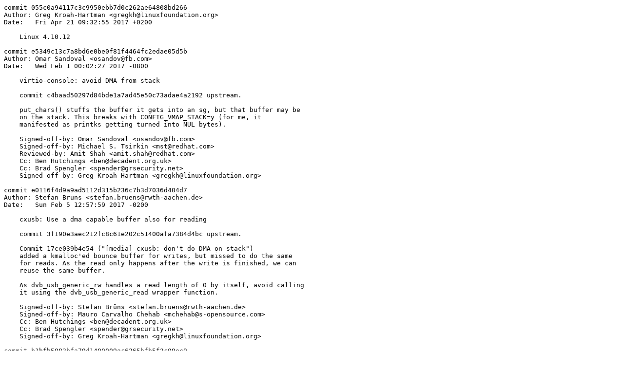

--- FILE ---
content_type: text/plain; charset=utf-8
request_url: https://cdn.kernel.org/pub/linux/kernel/v4.x/ChangeLog-4.10.12
body_size: 34868
content:
commit 055c0a94117c3c9950ebb7d0c262ae64808bd266
Author: Greg Kroah-Hartman <gregkh@linuxfoundation.org>
Date:   Fri Apr 21 09:32:55 2017 +0200

    Linux 4.10.12

commit e5349c13c7a8bd6e0be0f81f4464fc2edae05d5b
Author: Omar Sandoval <osandov@fb.com>
Date:   Wed Feb 1 00:02:27 2017 -0800

    virtio-console: avoid DMA from stack
    
    commit c4baad50297d84bde1a7ad45e50c73adae4a2192 upstream.
    
    put_chars() stuffs the buffer it gets into an sg, but that buffer may be
    on the stack. This breaks with CONFIG_VMAP_STACK=y (for me, it
    manifested as printks getting turned into NUL bytes).
    
    Signed-off-by: Omar Sandoval <osandov@fb.com>
    Signed-off-by: Michael S. Tsirkin <mst@redhat.com>
    Reviewed-by: Amit Shah <amit.shah@redhat.com>
    Cc: Ben Hutchings <ben@decadent.org.uk>
    Cc: Brad Spengler <spender@grsecurity.net>
    Signed-off-by: Greg Kroah-Hartman <gregkh@linuxfoundation.org>

commit e0116f4d9a9ad5112d315b236c7b3d7036d404d7
Author: Stefan Brüns <stefan.bruens@rwth-aachen.de>
Date:   Sun Feb 5 12:57:59 2017 -0200

    cxusb: Use a dma capable buffer also for reading
    
    commit 3f190e3aec212fc8c61e202c51400afa7384d4bc upstream.
    
    Commit 17ce039b4e54 ("[media] cxusb: don't do DMA on stack")
    added a kmalloc'ed bounce buffer for writes, but missed to do the same
    for reads. As the read only happens after the write is finished, we can
    reuse the same buffer.
    
    As dvb_usb_generic_rw handles a read length of 0 by itself, avoid calling
    it using the dvb_usb_generic_read wrapper function.
    
    Signed-off-by: Stefan Brüns <stefan.bruens@rwth-aachen.de>
    Signed-off-by: Mauro Carvalho Chehab <mchehab@s-opensource.com>
    Cc: Ben Hutchings <ben@decadent.org.uk>
    Cc: Brad Spengler <spender@grsecurity.net>
    Signed-off-by: Greg Kroah-Hartman <gregkh@linuxfoundation.org>

commit b1bfb5083bfa79d1400009ac6265bfb5f2c09ec9
Author: Kees Cook <keescook@chromium.org>
Date:   Wed Apr 5 09:39:08 2017 -0700

    mm: Tighten x86 /dev/mem with zeroing reads
    
    commit a4866aa812518ed1a37d8ea0c881dc946409de94 upstream.
    
    Under CONFIG_STRICT_DEVMEM, reading System RAM through /dev/mem is
    disallowed. However, on x86, the first 1MB was always allowed for BIOS
    and similar things, regardless of it actually being System RAM. It was
    possible for heap to end up getting allocated in low 1MB RAM, and then
    read by things like x86info or dd, which would trip hardened usercopy:
    
    usercopy: kernel memory exposure attempt detected from ffff880000090000 (dma-kmalloc-256) (4096 bytes)
    
    This changes the x86 exception for the low 1MB by reading back zeros for
    System RAM areas instead of blindly allowing them. More work is needed to
    extend this to mmap, but currently mmap doesn't go through usercopy, so
    hardened usercopy won't Oops the kernel.
    
    Reported-by: Tommi Rantala <tommi.t.rantala@nokia.com>
    Tested-by: Tommi Rantala <tommi.t.rantala@nokia.com>
    Signed-off-by: Kees Cook <keescook@chromium.org>
    Cc: Brad Spengler <spender@grsecurity.net>
    Signed-off-by: Greg Kroah-Hartman <gregkh@linuxfoundation.org>

commit 2c4d8f20cc2913d0ab738a491c3d26e09871e701
Author: Thierry Reding <treding@nvidia.com>
Date:   Thu Jan 12 17:07:43 2017 +0100

    rtc: tegra: Implement clock handling
    
    commit 5fa4086987506b2ab8c92f8f99f2295db9918856 upstream.
    
    Accessing the registers of the RTC block on Tegra requires the module
    clock to be enabled. This only works because the RTC module clock will
    be enabled by default during early boot. However, because the clock is
    unused, the CCF will disable it at late_init time. This causes the RTC
    to become unusable afterwards. This can easily be reproduced by trying
    to use the RTC:
    
            $ hwclock --rtc /dev/rtc1
    
    This will hang the system. I ran into this by following up on a report
    by Martin Michlmayr that reboot wasn't working on Tegra210 systems. It
    turns out that the rtc-tegra driver's ->shutdown() implementation will
    hang the CPU, because of the disabled clock, before the system can be
    rebooted.
    
    What confused me for a while is that the same driver is used on prior
    Tegra generations where the hang can not be observed. However, as Peter
    De Schrijver pointed out, this is because on 32-bit Tegra chips the RTC
    clock is enabled by the tegra20_timer.c clocksource driver, which uses
    the RTC to provide a persistent clock. This code is never enabled on
    64-bit Tegra because the persistent clock infrastructure does not exist
    on 64-bit ARM.
    
    The proper fix for this is to add proper clock handling to the RTC
    driver in order to ensure that the clock is enabled when the driver
    requires it. All device trees contain the clock already, therefore
    no additional changes are required.
    
    Reported-by: Martin Michlmayr <tbm@cyrius.com>
    Acked-By Peter De Schrijver <pdeschrijver@nvidia.com>
    Signed-off-by: Thierry Reding <treding@nvidia.com>
    Signed-off-by: Alexandre Belloni <alexandre.belloni@free-electrons.com>
    [bwh: Backported to 4.9: adjust context]
    Signed-off-by: Ben Hutchings <ben@decadent.org.uk>
    Signed-off-by: Greg Kroah-Hartman <gregkh@linuxfoundation.org>

commit a16534a3330524c70a580899065d78b0d81c7b5c
Author: Lv Zheng <lv.zheng@intel.com>
Date:   Fri Jan 20 16:42:48 2017 +0800

    ACPI / EC: Use busy polling mode when GPE is not enabled
    
    commit c3a696b6e8f8f75f9f75e556a9f9f6472eae2655 upstream.
    
    When GPE is not enabled, it is not efficient to use the wait polling mode
    as it introduces an unexpected scheduler delay.
    So before the GPE handler is installed, this patch uses busy polling mode
    for all EC(s) and the logic can be applied to non boot EC(s) during the
    suspend/resume process.
    
    Link: https://bugzilla.kernel.org/show_bug.cgi?id=191561
    Tested-by: Jakobus Schurz <jakobus.schurz@gmail.com>
    Tested-by: Chen Yu <yu.c.chen@intel.com>
    Signed-off-by: Lv Zheng <lv.zheng@intel.com>
    Signed-off-by: Rafael J. Wysocki <rafael.j.wysocki@intel.com>
    Cc: Ben Hutchings <ben@decadent.org.uk>
    Signed-off-by: Greg Kroah-Hartman <gregkh@linuxfoundation.org>

commit 8a73a223fb7062fd825ecddc3eb5b394367a6d7f
Author: Mohit Gambhir <mohit.gambhir@oracle.com>
Date:   Thu Jan 26 13:12:27 2017 -0500

    x86/xen: Fix APIC id mismatch warning on Intel
    
    commit cc272163ea554a97dac180fa8dd6cd54c2810bd1 upstream.
    
    This patch fixes the following warning message seen when booting the
    kernel as Dom0 with Xen on Intel machines.
    
    [0.003000] [Firmware Bug]: CPU1: APIC id mismatch. Firmware: 0 APIC: 1]
    
    The code generating the warning in validate_apic_and_package_id() matches
    cpu_data(cpu).apicid (initialized in init_intel()->
    detect_extended_topology() using cpuid) against the apicid returned from
    xen_apic_read(). Now, xen_apic_read() makes a hypercall to retrieve apicid
    for the boot  cpu but returns 0 otherwise. Hence the warning gets thrown
    for all but the boot cpu.
    
    The idea behind xen_apic_read() returning 0 for apicid is that the
    guests (even Dom0) should not need to know what physical processor their
    vcpus are running on. This is because we currently  do not have topology
    information in Xen and also because xen allows more vcpus than physical
    processors. However, boot cpu's apicid is required for loading
    xen-acpi-processor driver on AMD machines. Look at following patch for
    details:
    
    commit 558daa289a40 ("xen/apic: Return the APIC ID (and version) for CPU
    0.")
    
    So to get rid of the warning, this patch modifies
    xen_cpu_present_to_apicid() to return cpu_data(cpu).apicid instead of
    calling xen_apic_read().
    
    The warning is not seen on AMD machines because init_amd() populates
    cpu_data(cpu).apicid by calling hard_smp_processor_id()->xen_apic_read()
    as opposed to using apicid from cpuid as is done on Intel machines.
    
    Signed-off-by: Mohit Gambhir <mohit.gambhir@oracle.com>
    Reviewed-by: Juergen Gross <jgross@suse.com>
    Signed-off-by: Boris Ostrovsky <boris.ostrovsky@oracle.com>
    Cc: Ben Hutchings <ben@decadent.org.uk>
    Signed-off-by: Greg Kroah-Hartman <gregkh@linuxfoundation.org>

commit e765ef79fdf3dc6fff0f7a58d3de26ab60c95530
Author: Lee, Chun-Yi <joeyli.kernel@gmail.com>
Date:   Thu Nov 3 08:18:52 2016 +0800

    platform/x86: acer-wmi: setup accelerometer when machine has appropriate notify event
    
    commit 98d610c3739ac354319a6590b915f4624d9151e6 upstream.
    
    The accelerometer event relies on the ACERWMID_EVENT_GUID notify.
    So, this patch changes the codes to setup accelerometer input device
    when detected ACERWMID_EVENT_GUID. It avoids that the accel input
    device created on every Acer machines.
    
    In addition, patch adds a clearly parsing logic of accelerometer hid
    to acer_wmi_get_handle_cb callback function. It is positive matching
    the "SENR" name with "BST0001" device to avoid non-supported hardware.
    
    Reported-by: Bjørn Mork <bjorn@mork.no>
    Cc: Darren Hart <dvhart@infradead.org>
    Signed-off-by: Lee, Chun-Yi <jlee@suse.com>
    [andy: slightly massage commit message]
    Signed-off-by: Andy Shevchenko <andriy.shevchenko@linux.intel.com>
    Cc: Ben Hutchings <ben@decadent.org.uk>
    Signed-off-by: Greg Kroah-Hartman <gregkh@linuxfoundation.org>

commit 35549ee082855878c38880c81dc929c9fcb57aba
Author: Andy Shevchenko <andriy.shevchenko@linux.intel.com>
Date:   Mon Jan 16 15:12:26 2017 +0200

    ASoC: Intel: select DW_DMAC_CORE since it's mandatory
    
    commit ebf79091bf85d9b2270ab29191de9cd3aaf888c5 upstream.
    
    Select DW_DMAC_CORE like the rest of glue drivers do, e.g.
    drivers/dma/dw/Kconfig.
    
    While here group selectors under SND_SOC_INTEL_HASWELL and
    SND_SOC_INTEL_BAYTRAIL.
    
    Make platforms, which are using a common SST firmware driver, to be
    dependent on DMADEVICES.
    
    Signed-off-by: Andy Shevchenko <andriy.shevchenko@linux.intel.com>
    Acked-by: Liam Girdwood <liam.r.girdwood@linux.intel.com>
    Signed-off-by: Mark Brown <broonie@kernel.org>
    Cc: Ben Hutchings <ben@decadent.org.uk>
    Signed-off-by: Greg Kroah-Hartman <gregkh@linuxfoundation.org>

commit 765c74b9cc2719d24bdca7ca43d6bfd298109337
Author: Arnd Bergmann <arnd@arndb.de>
Date:   Thu Feb 2 12:36:01 2017 -0200

    dvb-usb-v2: avoid use-after-free
    
    commit 005145378c9ad7575a01b6ce1ba118fb427f583a upstream.
    
    I ran into a stack frame size warning because of the on-stack copy of
    the USB device structure:
    
    drivers/media/usb/dvb-usb-v2/dvb_usb_core.c: In function 'dvb_usbv2_disconnect':
    drivers/media/usb/dvb-usb-v2/dvb_usb_core.c:1029:1: error: the frame size of 1104 bytes is larger than 1024 bytes [-Werror=frame-larger-than=]
    
    Copying a device structure like this is wrong for a number of other reasons
    too aside from the possible stack overflow. One of them is that the
    dev_info() call will print the name of the device later, but AFAICT
    we have only copied a pointer to the name earlier and the actual name
    has been freed by the time it gets printed.
    
    This removes the on-stack copy of the device and instead copies the
    device name using kstrdup(). I'm ignoring the possible failure here
    as both printk() and kfree() are able to deal with NULL pointers.
    
    Signed-off-by: Arnd Bergmann <arnd@arndb.de>
    Signed-off-by: Mauro Carvalho Chehab <mchehab@s-opensource.com>
    Cc: Ben Hutchings <ben@decadent.org.uk>
    Signed-off-by: Greg Kroah-Hartman <gregkh@linuxfoundation.org>

commit ce5fe5a547d8d728914eac148fac37bc0ef0845f
Author: Helge Deller <deller@gmx.de>
Date:   Sun Apr 16 10:00:14 2017 +0200

    parisc: Fix get_user() for 64-bit value on 32-bit kernel
    
    commit 3f795cef0ecdf9bc980dd058d49bdab4b19af1d3 upstream.
    
    This fixes a bug in which the upper 32-bits of a 64-bit value which is
    read by get_user() was lost on a 32-bit kernel.
    While touching this code, split out pre-loading of %sr2 space register
    and clean up code indent.
    
    Signed-off-by: Helge Deller <deller@gmx.de>
    Signed-off-by: Greg Kroah-Hartman <gregkh@linuxfoundation.org>

commit aa7ca04fb26cd374e4b9739b9fc070025ea8c490
Author: Herbert Xu <herbert@gondor.apana.org.au>
Date:   Mon Apr 10 17:15:48 2017 +0800

    crypto: lrw - Fix use-after-free on EINPROGRESS
    
    commit 4702bbeefb490e315189636a5588628c1151223d upstream.
    
    When we get an EINPROGRESS completion in lrw, we will end up marking
    the request as done and freeing it.  This then blows up when the
    request is really completed as we've already freed the memory.
    
    Fixes: 700cb3f5fe75 ("crypto: lrw - Convert to skcipher")
    Signed-off-by: Herbert Xu <herbert@gondor.apana.org.au>
    Signed-off-by: Greg Kroah-Hartman <gregkh@linuxfoundation.org>

commit cb0567fc5114948df953403133944db83999ab48
Author: Herbert Xu <herbert@gondor.apana.org.au>
Date:   Mon Apr 10 17:27:57 2017 +0800

    crypto: ahash - Fix EINPROGRESS notification callback
    
    commit ef0579b64e93188710d48667cb5e014926af9f1b upstream.
    
    The ahash API modifies the request's callback function in order
    to clean up after itself in some corner cases (unaligned final
    and missing finup).
    
    When the request is complete ahash will restore the original
    callback and everything is fine.  However, when the request gets
    an EBUSY on a full queue, an EINPROGRESS callback is made while
    the request is still ongoing.
    
    In this case the ahash API will incorrectly call its own callback.
    
    This patch fixes the problem by creating a temporary request
    object on the stack which is used to relay EINPROGRESS back to
    the original completion function.
    
    This patch also adds code to preserve the original flags value.
    
    Fixes: ab6bf4e5e5e4 ("crypto: hash - Fix the pointer voodoo in...")
    Reported-by: Sabrina Dubroca <sd@queasysnail.net>
    Tested-by: Sabrina Dubroca <sd@queasysnail.net>
    Signed-off-by: Herbert Xu <herbert@gondor.apana.org.au>
    Signed-off-by: Greg Kroah-Hartman <gregkh@linuxfoundation.org>

commit 102da3a73f9a5c1551a7eb8003714e7fa18884c7
Author: Herbert Xu <herbert@gondor.apana.org.au>
Date:   Sat Apr 8 10:02:46 2017 +0800

    crypto: xts - Fix use-after-free on EINPROGRESS
    
    commit aa4a829bdaced81e70c215a84ef6595ce8bd4308 upstream.
    
    When we get an EINPROGRESS completion in xts, we will end up marking
    the request as done and freeing it.  This then blows up when the
    request is really completed as we've already freed the memory.
    
    Fixes: f1c131b45410 ("crypto: xts - Convert to skcipher")
    Reported-by: Nathan Royce <nroycea+kernel@gmail.com>
    Reported-by: Krzysztof Kozlowski <krzk@kernel.org>
    Signed-off-by: Herbert Xu <herbert@gondor.apana.org.au>
    Tested-by: Krzysztof Kozlowski <krzk@kernel.org>
    Signed-off-by: Greg Kroah-Hartman <gregkh@linuxfoundation.org>

commit 25308983eda6354815f7f1f6dd01afeef786a876
Author: Herbert Xu <herbert@gondor.apana.org.au>
Date:   Mon Apr 10 17:59:07 2017 +0800

    crypto: algif_aead - Fix bogus request dereference in completion function
    
    commit e6534aebb26e32fbab14df9c713c65e8507d17e4 upstream.
    
    The algif_aead completion function tries to deduce the aead_request
    from the crypto_async_request argument.  This is broken because
    the API does not guarantee that the same request will be pased to
    the completion function.  Only the value of req->data can be used
    in the completion function.
    
    This patch fixes it by storing a pointer to sk in areq and using
    that instead of passing in sk through req->data.
    
    Fixes: 83094e5e9e49 ("crypto: af_alg - add async support to...")
    Signed-off-by: Herbert Xu <herbert@gondor.apana.org.au>
    Signed-off-by: Greg Kroah-Hartman <gregkh@linuxfoundation.org>

commit a0a1e90f5057f69055d880c96257b98035feca71
Author: Namhyung Kim <namhyung@kernel.org>
Date:   Mon Apr 17 11:44:27 2017 +0900

    ftrace: Fix function pid filter on instances
    
    commit d879d0b8c183aabeb9a65eba91f3f9e3c7e7b905 upstream.
    
    When function tracer has a pid filter, it adds a probe to sched_switch
    to track if current task can be ignored.  The probe checks the
    ftrace_ignore_pid from current tr to filter tasks.  But it misses to
    delete the probe when removing an instance so that it can cause a crash
    due to the invalid tr pointer (use-after-free).
    
    This is easily reproducible with the following:
    
      # cd /sys/kernel/debug/tracing
      # mkdir instances/buggy
      # echo $$ > instances/buggy/set_ftrace_pid
      # rmdir instances/buggy
    
      ============================================================================
      BUG: KASAN: use-after-free in ftrace_filter_pid_sched_switch_probe+0x3d/0x90
      Read of size 8 by task kworker/0:1/17
      CPU: 0 PID: 17 Comm: kworker/0:1 Tainted: G    B           4.11.0-rc3  #198
      Call Trace:
       dump_stack+0x68/0x9f
       kasan_object_err+0x21/0x70
       kasan_report.part.1+0x22b/0x500
       ? ftrace_filter_pid_sched_switch_probe+0x3d/0x90
       kasan_report+0x25/0x30
       __asan_load8+0x5e/0x70
       ftrace_filter_pid_sched_switch_probe+0x3d/0x90
       ? fpid_start+0x130/0x130
       __schedule+0x571/0xce0
       ...
    
    To fix it, use ftrace_clear_pids() to unregister the probe.  As
    instance_rmdir() already updated ftrace codes, it can just free the
    filter safely.
    
    Link: http://lkml.kernel.org/r/20170417024430.21194-2-namhyung@kernel.org
    
    Fixes: 0c8916c34203 ("tracing: Add rmdir to remove multibuffer instances")
    Cc: Ingo Molnar <mingo@kernel.org>
    Reviewed-by: Masami Hiramatsu <mhiramat@kernel.org>
    Signed-off-by: Namhyung Kim <namhyung@kernel.org>
    Signed-off-by: Steven Rostedt (VMware) <rostedt@goodmis.org>
    Signed-off-by: Greg Kroah-Hartman <gregkh@linuxfoundation.org>

commit 58bc856c41fb7e986f6bcc70107d5f7efa529d3b
Author: Minchan Kim <minchan@kernel.org>
Date:   Thu Apr 13 14:56:37 2017 -0700

    zram: do not use copy_page with non-page aligned address
    
    commit d72e9a7a93e4f8e9e52491921d99e0c8aa89eb4e upstream.
    
    The copy_page is optimized memcpy for page-alinged address.  If it is
    used with non-page aligned address, it can corrupt memory which means
    system corruption.  With zram, it can happen with
    
    1. 64K architecture
    2. partial IO
    3. slub debug
    
    Partial IO need to allocate a page and zram allocates it via kmalloc.
    With slub debug, kmalloc(PAGE_SIZE) doesn't return page-size aligned
    address.  And finally, copy_page(mem, cmem) corrupts memory.
    
    So, this patch changes it to memcpy.
    
    Actuaully, we don't need to change zram_bvec_write part because zsmalloc
    returns page-aligned address in case of PAGE_SIZE class but it's not
    good to rely on the internal of zsmalloc.
    
    Note:
     When this patch is merged to stable, clear_page should be fixed, too.
     Unfortunately, recent zram removes it by "same page merge" feature so
     it's hard to backport this patch to -stable tree.
    
    I will handle it when I receive the mail from stable tree maintainer to
    merge this patch to backport.
    
    Fixes: 42e99bd ("zram: optimize memory operations with clear_page()/copy_page()")
    Link: http://lkml.kernel.org/r/1492042622-12074-2-git-send-email-minchan@kernel.org
    Signed-off-by: Minchan Kim <minchan@kernel.org>
    Cc: Sergey Senozhatsky <sergey.senozhatsky@gmail.com>
    Signed-off-by: Andrew Morton <akpm@linux-foundation.org>
    Signed-off-by: Linus Torvalds <torvalds@linux-foundation.org>
    Signed-off-by: Greg Kroah-Hartman <gregkh@linuxfoundation.org>

commit 9bf69094c2ad71829ae489284a9bb0f1d6a251a8
Author: Greg Kroah-Hartman <gregkh@linuxfoundation.org>
Date:   Tue Apr 18 16:16:57 2017 +0200

    Revert "MIPS: Lantiq: Fix cascaded IRQ setup"
    
    This reverts commit b576c58331340c87bcf61f1205003a8fdffdff24 which is
    commit 6c356eda225e3ee134ed4176b9ae3a76f793f4dd upstream.
    
    It shouldn't have been included in a stable release.
    
    Reported-by: Amit Pundir <amit.pundir@linaro.org>
    Cc: Felix Fietkau <nbd@nbd.name>
    Cc: John Crispin <john@phrozen.org>
    Cc: James Hogan <james.hogan@imgtec.com>
    Signed-off-by: Greg Kroah-Hartman <gregkh@linuxfoundation.org>

commit 1cb293ab023642bc7e37e5a3b3bc7c125b93d08e
Author: Max Bires <jbires@google.com>
Date:   Tue Jan 3 08:18:07 2017 -0800

    char: lack of bool string made CONFIG_DEVPORT always on
    
    commit f2cfa58b136e4b06a9b9db7af5ef62fbb5992f62 upstream.
    
    Without a bool string present, using "# CONFIG_DEVPORT is not set" in
    defconfig files would not actually unset devport. This esnured that
    /dev/port was always on, but there are reasons a user may wish to
    disable it (smaller kernel, attack surface reduction) if it's not being
    used. Adding a message here in order to make this user visible.
    
    Signed-off-by: Max Bires <jbires@google.com>
    Acked-by: Arnd Bergmann <arnd@arndb.de>
    Signed-off-by: Greg Kroah-Hartman <gregkh@linuxfoundation.org>

commit ebe4deab5c805a7301e6967d984d01bb8ff58c78
Author: Min He <min.he@intel.com>
Date:   Thu Apr 6 11:01:45 2017 +0800

    drm/i915/gvt: set the correct default value of CTX STATUS PTR
    
    commit a34f83639490a5cc11a9d5c1b3773d4b6eb69a9e upstream.
    
    Fix wrong initial csb read pointer value. This fixes the random
    engine timeout issue in guest when guest boots up.
    
    Fixes: 8453d674ae7e ("drm/i915/gvt: vGPU execlist virtualization")
    Signed-off-by: Min He <min.he@intel.com>
    Signed-off-by: Zhenyu Wang <zhenyuw@linux.intel.com>
    Signed-off-by: Greg Kroah-Hartman <gregkh@linuxfoundation.org>

commit 4bf7df7b3bd7b336280a938bf23c108e0bc52579
Author: Steven Rostedt (VMware) <rostedt@goodmis.org>
Date:   Fri Apr 14 17:45:45 2017 -0400

    ftrace: Fix removing of second function probe
    
    commit 82cc4fc2e70ec5baeff8f776f2773abc8b2cc0ae upstream.
    
    When two function probes are added to set_ftrace_filter, and then one of
    them is removed, the update to the function locations is not performed, and
    the record keeping of the function states are corrupted, and causes an
    ftrace_bug() to occur.
    
    This is easily reproducable by adding two probes, removing one, and then
    adding it back again.
    
     # cd /sys/kernel/debug/tracing
     # echo schedule:traceoff > set_ftrace_filter
     # echo do_IRQ:traceoff > set_ftrace_filter
     # echo \!do_IRQ:traceoff > /debug/tracing/set_ftrace_filter
     # echo do_IRQ:traceoff > set_ftrace_filter
    
    Causes:
     ------------[ cut here ]------------
     WARNING: CPU: 2 PID: 1098 at kernel/trace/ftrace.c:2369 ftrace_get_addr_curr+0x143/0x220
     Modules linked in: [...]
     CPU: 2 PID: 1098 Comm: bash Not tainted 4.10.0-test+ #405
     Hardware name: Hewlett-Packard HP Compaq Pro 6300 SFF/339A, BIOS K01 v02.05 05/07/2012
     Call Trace:
      dump_stack+0x68/0x9f
      __warn+0x111/0x130
      ? trace_irq_work_interrupt+0xa0/0xa0
      warn_slowpath_null+0x1d/0x20
      ftrace_get_addr_curr+0x143/0x220
      ? __fentry__+0x10/0x10
      ftrace_replace_code+0xe3/0x4f0
      ? ftrace_int3_handler+0x90/0x90
      ? printk+0x99/0xb5
      ? 0xffffffff81000000
      ftrace_modify_all_code+0x97/0x110
      arch_ftrace_update_code+0x10/0x20
      ftrace_run_update_code+0x1c/0x60
      ftrace_run_modify_code.isra.48.constprop.62+0x8e/0xd0
      register_ftrace_function_probe+0x4b6/0x590
      ? ftrace_startup+0x310/0x310
      ? debug_lockdep_rcu_enabled.part.4+0x1a/0x30
      ? update_stack_state+0x88/0x110
      ? ftrace_regex_write.isra.43.part.44+0x1d3/0x320
      ? preempt_count_sub+0x18/0xd0
      ? mutex_lock_nested+0x104/0x800
      ? ftrace_regex_write.isra.43.part.44+0x1d3/0x320
      ? __unwind_start+0x1c0/0x1c0
      ? _mutex_lock_nest_lock+0x800/0x800
      ftrace_trace_probe_callback.isra.3+0xc0/0x130
      ? func_set_flag+0xe0/0xe0
      ? __lock_acquire+0x642/0x1790
      ? __might_fault+0x1e/0x20
      ? trace_get_user+0x398/0x470
      ? strcmp+0x35/0x60
      ftrace_trace_onoff_callback+0x48/0x70
      ftrace_regex_write.isra.43.part.44+0x251/0x320
      ? match_records+0x420/0x420
      ftrace_filter_write+0x2b/0x30
      __vfs_write+0xd7/0x330
      ? do_loop_readv_writev+0x120/0x120
      ? locks_remove_posix+0x90/0x2f0
      ? do_lock_file_wait+0x160/0x160
      ? __lock_is_held+0x93/0x100
      ? rcu_read_lock_sched_held+0x5c/0xb0
      ? preempt_count_sub+0x18/0xd0
      ? __sb_start_write+0x10a/0x230
      ? vfs_write+0x222/0x240
      vfs_write+0xef/0x240
      SyS_write+0xab/0x130
      ? SyS_read+0x130/0x130
      ? trace_hardirqs_on_caller+0x182/0x280
      ? trace_hardirqs_on_thunk+0x1a/0x1c
      entry_SYSCALL_64_fastpath+0x18/0xad
     RIP: 0033:0x7fe61c157c30
     RSP: 002b:00007ffe87890258 EFLAGS: 00000246 ORIG_RAX: 0000000000000001
     RAX: ffffffffffffffda RBX: ffffffff8114a410 RCX: 00007fe61c157c30
     RDX: 0000000000000010 RSI: 000055814798f5e0 RDI: 0000000000000001
     RBP: ffff8800c9027f98 R08: 00007fe61c422740 R09: 00007fe61ca53700
     R10: 0000000000000073 R11: 0000000000000246 R12: 0000558147a36400
     R13: 00007ffe8788f160 R14: 0000000000000024 R15: 00007ffe8788f15c
      ? trace_hardirqs_off_caller+0xc0/0x110
     ---[ end trace 99fa09b3d9869c2c ]---
     Bad trampoline accounting at: ffffffff81cc3b00 (do_IRQ+0x0/0x150)
    
    Fixes: 59df055f1991 ("ftrace: trace different functions with a different tracer")
    Signed-off-by: Steven Rostedt (VMware) <rostedt@goodmis.org>
    Signed-off-by: Greg Kroah-Hartman <gregkh@linuxfoundation.org>

commit 9b35ab51a0b4c636487f4dced18e4b08369d6620
Author: Tyler Baker <tyler.baker@linaro.org>
Date:   Thu Apr 13 15:27:31 2017 -0700

    irqchip/irq-imx-gpcv2: Fix spinlock initialization
    
    commit 75eb5e1e7b4edbc8e8f930de59004d21cb46961f upstream.
    
    The raw_spinlock in the IMX GPCV2 interupt chip is not initialized before
    usage. That results in a lockdep splat:
    
      INFO: trying to register non-static key.
      the code is fine but needs lockdep annotation.
      turning off the locking correctness validator.
    
    Add the missing raw_spin_lock_init() to the setup code.
    
    Fixes: e324c4dc4a59 ("irqchip/imx-gpcv2: IMX GPCv2 driver for wakeup sources")
    Signed-off-by: Tyler Baker <tyler.baker@linaro.org>
    Reviewed-by: Fabio Estevam <fabio.estevam@nxp.com>
    Cc: jason@lakedaemon.net
    Cc: marc.zyngier@arm.com
    Cc: shawnguo@kernel.org
    Cc: andrew.smirnov@gmail.com
    Cc: linux-arm-kernel@lists.infradead.org
    Link: http://lkml.kernel.org/r/20170413222731.5917-1-tyler.baker@linaro.org
    Signed-off-by: Thomas Gleixner <tglx@linutronix.de>
    Signed-off-by: Greg Kroah-Hartman <gregkh@linuxfoundation.org>

commit b648679070a93462f7171d8d0e6e620f5bb96cf3
Author: Chen Yu <yu.c.chen@intel.com>
Date:   Sun Apr 9 13:45:16 2017 +0800

    cpufreq: Bring CPUs up even if cpufreq_online() failed
    
    commit c4a3fa261b16858416f1fd7db03a33d7ef5fc0b3 upstream.
    
    There is a report that after commit 27622b061eb4 ("cpufreq: Convert
    to hotplug state machine"), the normal CPU offline/online cycle
    fails on some platforms.
    
    According to the ftrace result, this problem was triggered on
    platforms using acpi-cpufreq as the default cpufreq driver,
    and due to the lack of some ACPI freq method (eg. _PCT),
    cpufreq_online() failed and returned a negative value, so the CPU
    hotplug state machine rolled back the CPU online process.  Actually,
    from the user's perspective, the failure of cpufreq_online() should
    not prevent that CPU from being brought up, although cpufreq might
    not work on that CPU.
    
    BTW, during system startup cpufreq_online() is not invoked via CPU
    online but by the cpufreq device creation process, so the APs can be
    brought up even though cpufreq_online() fails in that stage.
    
    This patch ignores the return value of cpufreq_online/offline() and
    lets the cpufreq framework deal with the failure.  cpufreq_online()
    itself will do a proper rollback in that case and if _PCT is missing,
    the ACPI cpufreq driver will print a warning if the corresponding
    debug options have been enabled.
    
    Bugzilla: https://bugzilla.kernel.org/show_bug.cgi?id=194581
    Fixes: 27622b061eb4 ("cpufreq: Convert to hotplug state machine")
    Reported-and-tested-by: Tomasz Maciej Nowak <tmn505@gmail.com>
    Signed-off-by: Chen Yu <yu.c.chen@intel.com>
    Acked-by: Viresh Kumar <viresh.kumar@linaro.org>
    Signed-off-by: Rafael J. Wysocki <rafael.j.wysocki@intel.com>
    Signed-off-by: Greg Kroah-Hartman <gregkh@linuxfoundation.org>

commit 26052e29d6a262f2d77a3a4307f39517d342b60c
Author: David Wu <david.wu@rock-chips.com>
Date:   Wed Mar 1 19:10:55 2017 +0800

    pwm: rockchip: State of PWM clock should synchronize with PWM enabled state
    
    commit a900152b5c29aea8134cc7a4c5db25552b3cd8f7 upstream.
    
    If the PWM was not enabled at U-Boot loader, PWM could not work for
    clock always disabled at PWM driver. The PWM clock is enabled at
    beginning of pwm_apply(), but disabled at end of pwm_apply().
    
    If the PWM was enabled at U-Boot loader, PWM clock is always enabled
    unless closed by ATF. The pwm-backlight might turn off the power at
    early suspend, should disable PWM clock for saving power consume.
    
    It is important to provide opportunity to enable/disable clock at PWM
    driver, the PWM consumer should ensure correct order to call PWM enable
    and disable, and PWM driver ensure state of PWM clock synchronized with
    PWM enabled state.
    
    Fixes: 2bf1c98aa5a4 ("pwm: rockchip: Add support for atomic update")
    Signed-off-by: David Wu <david.wu@rock-chips.com>
    Reviewed-by: Boris Brezillon <boris.brezillon@free-electrons.com>
    Signed-off-by: Thierry Reding <thierry.reding@gmail.com>
    Signed-off-by: Greg Kroah-Hartman <gregkh@linuxfoundation.org>

commit 96b121b506836dd44408cbe7886def7e584bad57
Author: Markus Marb <markus@marb.org>
Date:   Fri Mar 17 23:14:47 2017 +0100

    can: ifi: use correct register to read rx status
    
    commit 57c1d4c33e8f7ec90976d79127059c1919cc0651 upstream.
    
    The incorrect offset was used when trying to read the RXSTCMD register.
    
    Signed-off-by: Markus Marb <markus@marb.org>
    Signed-off-by: Marc Kleine-Budde <mkl@pengutronix.de>
    Signed-off-by: Greg Kroah-Hartman <gregkh@linuxfoundation.org>

commit 5b750d3c56e378db816bbe89c5d72b912a0849f2
Author: Dan Williams <dan.j.williams@intel.com>
Date:   Fri Apr 7 12:25:52 2017 -0700

    libnvdimm: band aid btt vs clear poison locking
    
    commit 4aa5615e080a9855e607accc75b07ab79b252dde upstream.
    
    The following warning results from holding a lane spinlock,
    preempt_disable(), or the btt map spinlock and then trying to take the
    reconfig_mutex to walk the poison list and potentially add new entries.
    
     BUG: sleeping function called from invalid context at kernel/locking/mutex.c:747
     in_atomic(): 1, irqs_disabled(): 0, pid: 17159, name: dd
     [..]
     Call Trace:
      dump_stack+0x85/0xc8
      ___might_sleep+0x184/0x250
      __might_sleep+0x4a/0x90
      __mutex_lock+0x58/0x9b0
      ? nvdimm_bus_lock+0x21/0x30 [libnvdimm]
      ? __nvdimm_bus_badblocks_clear+0x2f/0x60 [libnvdimm]
      ? acpi_nfit_forget_poison+0x79/0x80 [nfit]
      ? _raw_spin_unlock+0x27/0x40
      mutex_lock_nested+0x1b/0x20
      nvdimm_bus_lock+0x21/0x30 [libnvdimm]
      nvdimm_forget_poison+0x25/0x50 [libnvdimm]
      nvdimm_clear_poison+0x106/0x140 [libnvdimm]
      nsio_rw_bytes+0x164/0x270 [libnvdimm]
      btt_write_pg+0x1de/0x3e0 [nd_btt]
      ? blk_queue_enter+0x30/0x290
      btt_make_request+0x11a/0x310 [nd_btt]
      ? blk_queue_enter+0xb7/0x290
      ? blk_queue_enter+0x30/0x290
      generic_make_request+0x118/0x3b0
    
    As a minimal fix, disable error clearing when the BTT is enabled for the
    namespace. For the final fix a larger rework of the poison list locking
    is needed.
    
    Note that this is not a problem in the blk case since that path never
    calls nvdimm_clear_poison().
    
    Fixes: 82bf1037f2ca ("libnvdimm: check and clear poison before writing to pmem")
    Cc: Dave Jiang <dave.jiang@intel.com>
    [jeff: dynamically disable error clearing in the btt case]
    Suggested-by: Jeff Moyer <jmoyer@redhat.com>
    Reviewed-by: Jeff Moyer <jmoyer@redhat.com>
    Reported-by: Vishal Verma <vishal.l.verma@intel.com>
    Signed-off-by: Dan Williams <dan.j.williams@intel.com>
    Signed-off-by: Greg Kroah-Hartman <gregkh@linuxfoundation.org>

commit f0f306710e243d2b0bb5a84b2c3c9e35762a4d31
Author: Dan Williams <dan.j.williams@intel.com>
Date:   Fri Apr 7 09:47:24 2017 -0700

    libnvdimm: fix reconfig_mutex, mmap_sem, and jbd2_handle lockdep splat
    
    commit 0beb2012a1722633515c8aaa263c73449636c893 upstream.
    
    Holding the reconfig_mutex over a potential userspace fault sets up a
    lockdep dependency chain between filesystem-DAX and the libnvdimm ioctl
    path. Move the user access outside of the lock.
    
         [ INFO: possible circular locking dependency detected ]
         4.11.0-rc3+ #13 Tainted: G        W  O
         -------------------------------------------------------
         fallocate/16656 is trying to acquire lock:
          (&nvdimm_bus->reconfig_mutex){+.+.+.}, at: [<ffffffffa00080b1>] nvdimm_bus_lock+0x21/0x30 [libnvdimm]
         but task is already holding lock:
          (jbd2_handle){++++..}, at: [<ffffffff813b4944>] start_this_handle+0x104/0x460
    
        which lock already depends on the new lock.
    
        the existing dependency chain (in reverse order) is:
    
        -> #2 (jbd2_handle){++++..}:
                lock_acquire+0xbd/0x200
                start_this_handle+0x16a/0x460
                jbd2__journal_start+0xe9/0x2d0
                __ext4_journal_start_sb+0x89/0x1c0
                ext4_dirty_inode+0x32/0x70
                __mark_inode_dirty+0x235/0x670
                generic_update_time+0x87/0xd0
                touch_atime+0xa9/0xd0
                ext4_file_mmap+0x90/0xb0
                mmap_region+0x370/0x5b0
                do_mmap+0x415/0x4f0
                vm_mmap_pgoff+0xd7/0x120
                SyS_mmap_pgoff+0x1c5/0x290
                SyS_mmap+0x22/0x30
                entry_SYSCALL_64_fastpath+0x1f/0xc2
    
        -> #1 (&mm->mmap_sem){++++++}:
                lock_acquire+0xbd/0x200
                __might_fault+0x70/0xa0
                __nd_ioctl+0x683/0x720 [libnvdimm]
                nvdimm_ioctl+0x8b/0xe0 [libnvdimm]
                do_vfs_ioctl+0xa8/0x740
                SyS_ioctl+0x79/0x90
                do_syscall_64+0x6c/0x200
                return_from_SYSCALL_64+0x0/0x7a
    
        -> #0 (&nvdimm_bus->reconfig_mutex){+.+.+.}:
                __lock_acquire+0x16b6/0x1730
                lock_acquire+0xbd/0x200
                __mutex_lock+0x88/0x9b0
                mutex_lock_nested+0x1b/0x20
                nvdimm_bus_lock+0x21/0x30 [libnvdimm]
                nvdimm_forget_poison+0x25/0x50 [libnvdimm]
                nvdimm_clear_poison+0x106/0x140 [libnvdimm]
                pmem_do_bvec+0x1c2/0x2b0 [nd_pmem]
                pmem_make_request+0xf9/0x270 [nd_pmem]
                generic_make_request+0x118/0x3b0
                submit_bio+0x75/0x150
    
    Fixes: 62232e45f4a2 ("libnvdimm: control (ioctl) messages for nvdimm_bus and nvdimm devices")
    Cc: Dave Jiang <dave.jiang@intel.com>
    Reported-by: Vishal Verma <vishal.l.verma@intel.com>
    Signed-off-by: Dan Williams <dan.j.williams@intel.com>
    Signed-off-by: Greg Kroah-Hartman <gregkh@linuxfoundation.org>

commit e0d47228949e584c5be29b84dfe75bcfafcf8e61
Author: Dan Williams <dan.j.williams@intel.com>
Date:   Tue Apr 4 15:08:36 2017 -0700

    libnvdimm: fix blk free space accounting
    
    commit fe514739d8538783749d3ce72f78e5a999ea5668 upstream.
    
    Commit a1f3e4d6a0c3 "libnvdimm, region: update nd_region_available_dpa()
    for multi-pmem support" reworked blk dpa (DIMM Physical Address)
    accounting to comprehend multiple pmem namespace allocations aliasing
    with a given blk-dpa range.
    
    The following call trace is a result of failing to account for allocated
    blk capacity.
    
     WARNING: CPU: 1 PID: 2433 at tools/testing/nvdimm/../../../drivers/nvdimm/names
    4 size_store+0x6f3/0x930 [libnvdimm]
     nd_region region5: allocation underrun: 0x0 of 0x1000000 bytes
     [..]
     Call Trace:
      dump_stack+0x86/0xc3
      __warn+0xcb/0xf0
      warn_slowpath_fmt+0x5f/0x80
      size_store+0x6f3/0x930 [libnvdimm]
      dev_attr_store+0x18/0x30
    
    If a given blk-dpa allocation does not alias with any pmem ranges then
    the full allocation should be accounted as busy space, not the size of
    the current pmem contribution to the region.
    
    The thinkos that led to this confusion was not realizing that the struct
    resource management is already guaranteeing no collisions between pmem
    allocations and blk allocations on the same dimm. Also, we do not try to
    support blk allocations in aliased pmem holes.
    
    This patch also fixes a case where the available blk goes negative.
    
    Fixes: a1f3e4d6a0c3 ("libnvdimm, region: update nd_region_available_dpa() for multi-pmem support").
    Reported-by: Dariusz Dokupil <dariusz.dokupil@intel.com>
    Reported-by: Dave Jiang <dave.jiang@intel.com>
    Reported-by: Vishal Verma <vishal.l.verma@intel.com>
    Tested-by: Dave Jiang <dave.jiang@intel.com>
    Tested-by: Vishal Verma <vishal.l.verma@intel.com>
    Signed-off-by: Dan Williams <dan.j.williams@intel.com>
    Signed-off-by: Greg Kroah-Hartman <gregkh@linuxfoundation.org>

commit 66481ca0750da4a019d4aa88c00f72032e3ccc34
Author: Al Viro <viro@zeniv.linux.org.uk>
Date:   Fri Feb 17 20:16:34 2017 -0500

    make skb_copy_datagram_msg() et.al. preserve ->msg_iter on error
    
    commit 3278682123811dd8ef07de5eb701fc4548fcebf2 upstream.
    
    Fixes the mess observed in e.g. rsync over a noisy link we'd been
    seeing since last Summer.  What happens is that we copy part of
    a datagram before noticing a checksum mismatch.  Datagram will be
    resent, all right, but we want the next try go into the same place,
    not after it...
    
    All this family of primitives (copy/checksum and copy a datagram
    into destination) is "all or nothing" sort of interface - either
    we get 0 (meaning that copy had been successful) or we get an
    error (and no way to tell how much had been copied before we ran
    into whatever error it had been).  Make all of them leave iterator
    unadvanced in case of errors - all callers must be able to cope
    with that (an error might've been caught before the iterator had
    been advanced), it costs very little to arrange, it's safer for
    callers and actually fixes at least one bug in said callers.
    
    Signed-off-by: Al Viro <viro@zeniv.linux.org.uk>
    Signed-off-by: Greg Kroah-Hartman <gregkh@linuxfoundation.org>

commit a99a9ff2374ac30fe87c820fca3401d3275f2b79
Author: Al Viro <viro@zeniv.linux.org.uk>
Date:   Fri Feb 17 18:42:24 2017 -0500

    new privimitive: iov_iter_revert()
    
    commit 27c0e3748e41ca79171ffa3e97415a20af6facd0 upstream.
    
    opposite to iov_iter_advance(); the caller is responsible for never
    using it to move back past the initial position.
    
    Signed-off-by: Al Viro <viro@zeniv.linux.org.uk>
    Signed-off-by: Greg Kroah-Hartman <gregkh@linuxfoundation.org>

commit 939707c50352950243e7fd6e7e088af0db6d51e2
Author: Juergen Gross <jgross@suse.com>
Date:   Fri Apr 7 17:28:23 2017 +0200

    xen, fbfront: fix connecting to backend
    
    commit 9121b15b5628b38b4695282dc18c553440e0f79b upstream.
    
    Connecting to the backend isn't working reliably in xen-fbfront: in
    case XenbusStateInitWait of the backend has been missed the backend
    transition to XenbusStateConnected will trigger the connected state
    only without doing the actions required when the backend has
    connected.
    
    Signed-off-by: Juergen Gross <jgross@suse.com>
    Reviewed-by: Boris Ostrovsky <boris.ostrovsky@oracle.com>
    Signed-off-by: Bartlomiej Zolnierkiewicz <b.zolnierkie@samsung.com>
    Signed-off-by: Greg Kroah-Hartman <gregkh@linuxfoundation.org>

commit 22113847cd117b26bd14316f735af79fc37cb6be
Author: Nicholas Bellinger <nab@linux-iscsi.org>
Date:   Mon Mar 27 16:12:43 2017 -0700

    target: Avoid mappedlun symlink creation during lun shutdown
    
    commit 49cb77e297dc611a1b795cfeb79452b3002bd331 upstream.
    
    This patch closes a race between se_lun deletion during configfs
    unlink in target_fabric_port_unlink() -> core_dev_del_lun()
    -> core_tpg_remove_lun(), when transport_clear_lun_ref() blocks
    waiting for percpu_ref RCU grace period to finish, but a new
    NodeACL mappedlun is added before the RCU grace period has
    completed.
    
    This can happen in target_fabric_mappedlun_link() because it
    only checks for se_lun->lun_se_dev, which is not cleared until
    after transport_clear_lun_ref() percpu_ref RCU grace period
    finishes.
    
    This bug originally manifested as NULL pointer dereference
    OOPsen in target_stat_scsi_att_intr_port_show_attr_dev() on
    v4.1.y code, because it dereferences lun->lun_se_dev without
    a explicit NULL pointer check.
    
    In post v4.1 code with target-core RCU conversion, the code
    in target_stat_scsi_att_intr_port_show_attr_dev() no longer
    uses se_lun->lun_se_dev, but the same race still exists.
    
    To address the bug, go ahead and set se_lun>lun_shutdown as
    early as possible in core_tpg_remove_lun(), and ensure new
    NodeACL mappedlun creation in target_fabric_mappedlun_link()
    fails during se_lun shutdown.
    
    Reported-by: James Shen <jcs@datera.io>
    Cc: James Shen <jcs@datera.io>
    Tested-by: James Shen <jcs@datera.io>
    Signed-off-by: Nicholas Bellinger <nab@linux-iscsi.org>
    Signed-off-by: Greg Kroah-Hartman <gregkh@linuxfoundation.org>

commit 53204334cca0ac11e58b03365b16c435694c6770
Author: Martin K. Petersen <martin.petersen@oracle.com>
Date:   Tue Apr 4 10:42:30 2017 -0400

    scsi: sd: Fix capacity calculation with 32-bit sector_t
    
    commit 7c856152cb92f8eee2df29ef325a1b1f43161aff upstream.
    
    We previously made sure that the reported disk capacity was less than
    0xffffffff blocks when the kernel was not compiled with large sector_t
    support (CONFIG_LBDAF). However, this check assumed that the capacity
    was reported in units of 512 bytes.
    
    Add a sanity check function to ensure that we only enable disks if the
    entire reported capacity can be expressed in terms of sector_t.
    
    Reported-by: Steve Magnani <steve.magnani@digidescorp.com>
    Cc: Bart Van Assche <Bart.VanAssche@sandisk.com>
    Reviewed-by: Bart Van Assche <Bart.VanAssche@sandisk.com>
    Signed-off-by: Martin K. Petersen <martin.petersen@oracle.com>
    Signed-off-by: Greg Kroah-Hartman <gregkh@linuxfoundation.org>

commit 24c01b369765d88ba50206a3fd02790d98e5c57c
Author: Sawan Chandak <sawan.chandak@cavium.com>
Date:   Fri Mar 31 14:37:03 2017 -0700

    scsi: qla2xxx: Add fix to read correct register value for ISP82xx.
    
    commit bf6061b17a8d47ef0d9344d3ef576a4ff0edf793 upstream.
    
    Add fix to read correct register value for ISP82xx, during check for
    register disconnect.ISP82xx has different base register.
    
    Fixes: a465537ad1a4 ("qla2xxx: Disable the adapter and skip error recovery in case of register disconnect")
    Signed-off-by: Sawan Chandak <sawan.chandak@cavium.com>
    Signed-off-by: Himanshu Madhani <himanshu.madhani@cavium.com>
    Signed-off-by: Martin K. Petersen <martin.petersen@oracle.com>
    Signed-off-by: Greg Kroah-Hartman <gregkh@linuxfoundation.org>

commit 8b30ed56fa89c14f9850438b48fe8a3fa0005e47
Author: Fam Zheng <famz@redhat.com>
Date:   Tue Mar 28 12:41:26 2017 +0800

    scsi: sd: Consider max_xfer_blocks if opt_xfer_blocks is unusable
    
    commit 6780414519f91c2a84da9baa963a940ac916f803 upstream.
    
    If device reports a small max_xfer_blocks and a zero opt_xfer_blocks, we
    end up using BLK_DEF_MAX_SECTORS, which is wrong and r/w of that size
    may get error.
    
    [mkp: tweaked to avoid setting rw_max twice and added typecast]
    
    Fixes: ca369d51b3e ("block/sd: Fix device-imposed transfer length limits")
    Signed-off-by: Fam Zheng <famz@redhat.com>
    Signed-off-by: Martin K. Petersen <martin.petersen@oracle.com>
    Signed-off-by: Greg Kroah-Hartman <gregkh@linuxfoundation.org>

commit 01fb9440938af4083e4883a3190980fee8fa7e00
Author: Martin K. Petersen <martin.petersen@oracle.com>
Date:   Fri Mar 17 08:47:14 2017 -0400

    scsi: sr: Sanity check returned mode data
    
    commit a00a7862513089f17209b732f230922f1942e0b9 upstream.
    
    Kefeng Wang discovered that old versions of the QEMU CD driver would
    return mangled mode data causing us to walk off the end of the buffer in
    an attempt to parse it. Sanity check the returned mode sense data.
    
    Reported-by: Kefeng Wang <wangkefeng.wang@huawei.com>
    Tested-by: Kefeng Wang <wangkefeng.wang@huawei.com>
    Signed-off-by: Martin K. Petersen <martin.petersen@oracle.com>
    Signed-off-by: Greg Kroah-Hartman <gregkh@linuxfoundation.org>

commit c8270f29214cbbaf4feb2b784ddc75f8d3866eaa
Author: Nicholas Bellinger <nab@linux-iscsi.org>
Date:   Sun Apr 2 13:36:44 2017 -0700

    iscsi-target: Drop work-around for legacy GlobalSAN initiator
    
    commit 1c99de981f30b3e7868b8d20ce5479fa1c0fea46 upstream.
    
    Once upon a time back in 2009, a work-around was added to support
    the GlobalSAN iSCSI initiator v3.3 for MacOSX, which during login
    did not propose nor respond to MaxBurstLength, FirstBurstLength,
    DefaultTime2Wait and DefaultTime2Retain keys.
    
    The work-around in iscsi_check_proposer_for_optional_reply()
    allowed the missing keys to be proposed, but did not require
    waiting for a response before moving to full feature phase
    operation.  This allowed GlobalSAN v3.3 to work out-of-the
    box, and for many years we didn't run into login interopt
    issues with any other initiators..
    
    Until recently, when Martin tried a QLogic 57840S iSCSI Offload
    HBA on Windows 2016 which completed login, but subsequently
    failed with:
    
        Got unknown iSCSI OpCode: 0x43
    
    The issue was QLogic MSFT side did not propose DefaultTime2Wait +
    DefaultTime2Retain, so LIO proposes them itself, and immediately
    transitions to full feature phase because of the GlobalSAN hack.
    However, the QLogic MSFT side still attempts to respond to
    DefaultTime2Retain + DefaultTime2Wait, even though LIO has set
    ISCSI_FLAG_LOGIN_NEXT_STAGE3 + ISCSI_FLAG_LOGIN_TRANSIT
    in last login response.
    
    So while the QLogic MSFT side should have been proposing these
    two keys to start, it was doing the correct thing per RFC-3720
    attempting to respond to proposed keys before transitioning to
    full feature phase.
    
    All that said, recent versions of GlobalSAN iSCSI (v5.3.0.541)
    does correctly propose the four keys during login, making the
    original work-around moot.
    
    So in order to allow QLogic MSFT to run unmodified as-is, go
    ahead and drop this long standing work-around.
    
    Reported-by: Martin Svec <martin.svec@zoner.cz>
    Cc: Martin Svec <martin.svec@zoner.cz>
    Cc: Himanshu Madhani <Himanshu.Madhani@cavium.com>
    Cc: Arun Easi <arun.easi@cavium.com>
    Signed-off-by: Nicholas Bellinger <nab@linux-iscsi.org>
    Signed-off-by: Greg Kroah-Hartman <gregkh@linuxfoundation.org>

commit 510152205d41af106d432655fc7ff77f5182eaaa
Author: Nicholas Bellinger <nab@linux-iscsi.org>
Date:   Thu Mar 23 17:19:24 2017 -0700

    iscsi-target: Fix TMR reference leak during session shutdown
    
    commit efb2ea770bb3b0f40007530bc8b0c22f36e1c5eb upstream.
    
    This patch fixes a iscsi-target specific TMR reference leak
    during session shutdown, that could occur when a TMR was
    quiesced before the hand-off back to iscsi-target code
    via transport_cmd_check_stop_to_fabric().
    
    The reference leak happens because iscsit_free_cmd() was
    incorrectly skipping the final target_put_sess_cmd() for
    TMRs when transport_generic_free_cmd() returned zero because
    the se_cmd->cmd_kref did not reach zero, due to the missing
    se_cmd assignment in original code.
    
    The result was iscsi_cmd and it's associated se_cmd memory
    would be freed once se_sess->sess_cmd_map where released,
    but the associated se_tmr_req was leaked and remained part
    of se_device->dev_tmr_list.
    
    This bug would manfiest itself as kernel paging request
    OOPsen in core_tmr_lun_reset(), when a left-over se_tmr_req
    attempted to dereference it's se_cmd pointer that had
    already been released during normal session shutdown.
    
    To address this bug, go ahead and treat ISCSI_OP_SCSI_CMD
    and ISCSI_OP_SCSI_TMFUNC the same when there is an extra
    se_cmd->cmd_kref to drop in iscsit_free_cmd(), and use
    op_scsi to signal __iscsit_free_cmd() when the former
    needs to clear any further iscsi related I/O state.
    
    Reported-by: Rob Millner <rlm@daterainc.com>
    Cc: Rob Millner <rlm@daterainc.com>
    Reported-by: Chu Yuan Lin <cyl@datera.io>
    Cc: Chu Yuan Lin <cyl@datera.io>
    Tested-by: Chu Yuan Lin <cyl@datera.io>
    Signed-off-by: Nicholas Bellinger <nab@linux-iscsi.org>
    Signed-off-by: Greg Kroah-Hartman <gregkh@linuxfoundation.org>

commit c100de410c1e09d558f5e2b7af8330a55832b177
Author: Ard Biesheuvel <ard.biesheuvel@linaro.org>
Date:   Tue Apr 4 16:27:44 2017 +0100

    efi/fb: Avoid reconfiguration of BAR that covers the framebuffer
    
    commit 55d728a40d368ba80443be85c02e641fc9082a3f upstream.
    
    On UEFI systems, the PCI subsystem is enumerated by the firmware,
    and if a graphical framebuffer is exposed via a PCI device, its base
    address and size are exposed to the OS via the Graphics Output
    Protocol (GOP).
    
    On arm64 PCI systems, the entire PCI hierarchy is reconfigured from
    scratch at boot. This may result in the GOP framebuffer address to
    become stale, if the BAR covering the framebuffer is modified. This
    will cause the framebuffer to become unresponsive, and may in some
    cases result in unpredictable behavior if the range is reassigned to
    another device.
    
    So add a non-x86 quirk to the EFI fb driver to find the BAR associated
    with the GOP base address, and claim the BAR resource so that the PCI
    core will not move it.
    
    Signed-off-by: Ard Biesheuvel <ard.biesheuvel@linaro.org>
    Cc: Linus Torvalds <torvalds@linux-foundation.org>
    Cc: Matt Fleming <matt@codeblueprint.co.uk>
    Cc: Peter Jones <pjones@redhat.com>
    Cc: Peter Zijlstra <peterz@infradead.org>
    Cc: Thomas Gleixner <tglx@linutronix.de>
    Cc: leif.lindholm@linaro.org
    Cc: linux-efi@vger.kernel.org
    Cc: lorenzo.pieralisi@arm.com
    Fixes: 9822504c1fa5 ("efifb: Enable the efi-framebuffer platform driver ...")
    Link: http://lkml.kernel.org/r/20170404152744.26687-3-ard.biesheuvel@linaro.org
    Signed-off-by: Ingo Molnar <mingo@kernel.org>
    Signed-off-by: Greg Kroah-Hartman <gregkh@linuxfoundation.org>

commit 6b8a0080915d7eb9969a08bad2adfaf8144a11b5
Author: Cohen, Eugene <eugene@hp.com>
Date:   Tue Apr 4 16:27:43 2017 +0100

    efi/libstub: Skip GOP with PIXEL_BLT_ONLY format
    
    commit 540f4c0e894f7e46a66dfa424b16424cbdc12c38 upstream.
    
    The UEFI Specification permits Graphics Output Protocol (GOP) instances
    without direct framebuffer access. This is indicated in the Mode structure
    with a PixelFormat enumeration value of PIXEL_BLT_ONLY. Given that the
    kernel does not know how to drive a Blt() only framebuffer (which is only
    permitted before ExitBootServices() anyway), we should disregard such
    framebuffers when looking for a GOP instance that is suitable for use as
    the boot console.
    
    So modify the EFI GOP initialization to not use a PIXEL_BLT_ONLY instance,
    preventing attempts later in boot to use an invalid screen_info.lfb_base
    address.
    
    Signed-off-by: Eugene Cohen <eugene@hp.com>
    [ Moved the Blt() only check into the loop and clarified that Blt() only GOPs are unusable by the kernel. ]
    Signed-off-by: Ard Biesheuvel <ard.biesheuvel@linaro.org>
    Cc: Linus Torvalds <torvalds@linux-foundation.org>
    Cc: Matt Fleming <matt@codeblueprint.co.uk>
    Cc: Peter Zijlstra <peterz@infradead.org>
    Cc: Thomas Gleixner <tglx@linutronix.de>
    Cc: leif.lindholm@linaro.org
    Cc: linux-efi@vger.kernel.org
    Cc: lorenzo.pieralisi@arm.com
    Fixes: 9822504c1fa5 ("efifb: Enable the efi-framebuffer platform driver ...")
    Link: http://lkml.kernel.org/r/20170404152744.26687-2-ard.biesheuvel@linaro.org
    Signed-off-by: Ingo Molnar <mingo@kernel.org>
    Signed-off-by: Greg Kroah-Hartman <gregkh@linuxfoundation.org>

commit ca3e0b6d6b25a605a99c3dd2b5f3c2a06f00c748
Author: Mikulas Patocka <mpatocka@redhat.com>
Date:   Fri Apr 14 14:15:20 2017 -0400

    parisc: fix bugs in pa_memcpy
    
    commit 409c1b250e30ad0e48b4d15d7319b4e18c046c4f upstream.
    
    The patch 554bfeceb8a22d448cd986fc9efce25e833278a1 ("parisc: Fix access
    fault handling in pa_memcpy()") reimplements the pa_memcpy function.
    Unfortunatelly, it makes the kernel unbootable. The crash happens in the
    function ide_complete_cmd where memcpy is called with the same source
    and destination address.
    
    This patch fixes a few bugs in pa_memcpy:
    
    * When jumping to .Lcopy_loop_16 for the first time, don't skip the
      instruction "ldi 31,t0" (this bug made the kernel unbootable)
    * Use the COND macro when comparing length, so that the comparison is
      64-bit (a theoretical issue, in case the length is greater than
      0xffffffff)
    * Don't use the COND macro after the "extru" instruction (the PA-RISC
      specification says that the upper 32-bits of extru result are undefined,
      although they are set to zero in practice)
    * Fix exception addresses in .Lcopy16_fault and .Lcopy8_fault
    * Rename .Lcopy_loop_4 to .Lcopy_loop_8 (so that it is consistent with
      .Lcopy8_fault)
    
    Fixes: 554bfeceb8a2 ("parisc: Fix access fault handling in pa_memcpy()")
    Signed-off-by: Mikulas Patocka <mpatocka@redhat.com>
    Signed-off-by: Helge Deller <deller@gmx.de>
    Signed-off-by: Greg Kroah-Hartman <gregkh@linuxfoundation.org>

commit 87ad80ecdb5c91d1795e73c929b32aabd46ab5c1
Author: Rafael J. Wysocki <rafael.j.wysocki@intel.com>
Date:   Tue Apr 11 00:23:42 2017 +0200

    ACPI / scan: Set the visited flag for all enumerated devices
    
    commit f406270bf73d71ea7b35ee3f7a08a44f6594c9b1 upstream.
    
    Commit 10c7e20b2ff3 (ACPI / scan: fix enumeration (visited) flags for
    bus rescans) attempted to fix a problem with ACPI-based enumerateion
    of I2C/SPI devices, but it forgot to ensure that the visited flag
    will be set for all of the other enumerated devices, so fix that.
    
    Fixes: 10c7e20b2ff3 (ACPI / scan: fix enumeration (visited) flags for bus rescans)
    Link: https://bugzilla.kernel.org/show_bug.cgi?id=194885
    Reported-and-tested-by: Kevin Locke <kevin@kevinlocke.name>
    Signed-off-by: Rafael J. Wysocki <rafael.j.wysocki@intel.com>
    Reviewed-by: Mika Westerberg <mika.westerberg@linux.intel.com>
    Signed-off-by: Greg Kroah-Hartman <gregkh@linuxfoundation.org>

commit 122c16ccc71b9db339fd94a638695b7c00aea066
Author: Dan Williams <dan.j.williams@intel.com>
Date:   Mon Mar 27 21:53:38 2017 -0700

    acpi, nfit, libnvdimm: fix interleave set cookie calculation (64-bit comparison)
    
    commit b03b99a329a14b7302f37c3ea6da3848db41c8c5 upstream.
    
    While reviewing the -stable patch for commit 86ef58a4e35e "nfit,
    libnvdimm: fix interleave set cookie calculation" Ben noted:
    
        "This is returning an int, thus it's effectively doing a 32-bit
         comparison and not the 64-bit comparison you say is needed."
    
    Update the compare operation to be immune to this integer demotion problem.
    
    Cc: Nicholas Moulin <nicholas.w.moulin@linux.intel.com>
    Fixes: 86ef58a4e35e ("nfit, libnvdimm: fix interleave set cookie calculation")
    Reported-by: Ben Hutchings <ben@decadent.org.uk>
    Signed-off-by: Dan Williams <dan.j.williams@intel.com>
    Signed-off-by: Greg Kroah-Hartman <gregkh@linuxfoundation.org>

commit 083d30d61a1aef4d28c7d6b273430de20e1c1efe
Author: Thomas Gleixner <tglx@linutronix.de>
Date:   Mon Apr 10 17:14:28 2017 +0200

    x86/vdso: Plug race between mapping and ELF header setup
    
    commit 6fdc6dd90272ce7e75d744f71535cfbd8d77da81 upstream.
    
    The vsyscall32 sysctl can racy against a concurrent fork when it switches
    from disabled to enabled:
    
        arch_setup_additional_pages()
            if (vdso32_enabled)
               --> No mapping
                                            sysctl.vsysscall32()
                                              --> vdso32_enabled = true
        create_elf_tables()
          ARCH_DLINFO_IA32
            if (vdso32_enabled) {
               --> Add VDSO entry with NULL pointer
    
    Make ARCH_DLINFO_IA32 check whether the VDSO mapping has been set up for
    the newly forked process or not.
    
    Signed-off-by: Thomas Gleixner <tglx@linutronix.de>
    Acked-by: Andy Lutomirski <luto@amacapital.net>
    Cc: Peter Zijlstra <peterz@infradead.org>
    Cc: Mathias Krause <minipli@googlemail.com>
    Link: http://lkml.kernel.org/r/20170410151723.602367196@linutronix.de
    Signed-off-by: Thomas Gleixner <tglx@linutronix.de>
    Signed-off-by: Greg Kroah-Hartman <gregkh@linuxfoundation.org>

commit 90dc1120444f897c4017c38b943ebce0bc510e6d
Author: Mathias Krause <minipli@googlemail.com>
Date:   Mon Apr 10 17:14:27 2017 +0200

    x86/vdso: Ensure vdso32_enabled gets set to valid values only
    
    commit c06989da39cdb10604d572c8c7ea8c8c97f3c483 upstream.
    
    vdso_enabled can be set to arbitrary integer values via the kernel command
    line 'vdso32=' parameter or via 'sysctl abi.vsyscall32'.
    
    load_vdso32() only maps VDSO if vdso_enabled == 1, but ARCH_DLINFO_IA32
    merily checks for vdso_enabled != 0. As a consequence the AT_SYSINFO_EHDR
    auxiliary vector for the VDSO_ENTRY is emitted with a NULL pointer which
    causes a segfault when the application tries to use the VDSO.
    
    Restrict the valid arguments on the command line and the sysctl to 0 and 1.
    
    Fixes: b0b49f2673f0 ("x86, vdso: Remove compat vdso support")
    Signed-off-by: Mathias Krause <minipli@googlemail.com>
    Acked-by: Andy Lutomirski <luto@amacapital.net>
    Cc: Peter Zijlstra <peterz@infradead.org>
    Cc: Roland McGrath <roland@redhat.com>
    Link: http://lkml.kernel.org/r/1491424561-7187-1-git-send-email-minipli@googlemail.com
    Link: http://lkml.kernel.org/r/20170410151723.518412863@linutronix.de
    Signed-off-by: Thomas Gleixner <tglx@linutronix.de>
    Signed-off-by: Greg Kroah-Hartman <gregkh@linuxfoundation.org>

commit b8cb11e01a7feb5a7136f4881324ebde1a57a2eb
Author: Dan Williams <dan.j.williams@intel.com>
Date:   Thu Apr 6 09:04:31 2017 -0700

    x86, pmem: fix broken __copy_user_nocache cache-bypass assumptions
    
    commit 11e63f6d920d6f2dfd3cd421e939a4aec9a58dcd upstream.
    
    Before we rework the "pmem api" to stop abusing __copy_user_nocache()
    for memcpy_to_pmem() we need to fix cases where we may strand dirty data
    in the cpu cache. The problem occurs when copy_from_iter_pmem() is used
    for arbitrary data transfers from userspace. There is no guarantee that
    these transfers, performed by dax_iomap_actor(), will have aligned
    destinations or aligned transfer lengths. Backstop the usage
    __copy_user_nocache() with explicit cache management in these unaligned
    cases.
    
    Yes, copy_from_iter_pmem() is now too big for an inline, but addressing
    that is saved for a later patch that moves the entirety of the "pmem
    api" into the pmem driver directly.
    
    Fixes: 5de490daec8b ("pmem: add copy_from_iter_pmem() and clear_pmem()")
    Cc: <x86@kernel.org>
    Cc: Jan Kara <jack@suse.cz>
    Cc: Jeff Moyer <jmoyer@redhat.com>
    Cc: Ingo Molnar <mingo@redhat.com>
    Cc: Christoph Hellwig <hch@lst.de>
    Cc: "H. Peter Anvin" <hpa@zytor.com>
    Cc: Al Viro <viro@zeniv.linux.org.uk>
    Cc: Thomas Gleixner <tglx@linutronix.de>
    Cc: Matthew Wilcox <mawilcox@microsoft.com>
    Reviewed-by: Ross Zwisler <ross.zwisler@linux.intel.com>
    Signed-off-by: Toshi Kani <toshi.kani@hpe.com>
    Signed-off-by: Dan Williams <dan.j.williams@intel.com>
    Signed-off-by: Greg Kroah-Hartman <gregkh@linuxfoundation.org>

commit 1a99658f083d348102ec6d236d192cb5d59908d8
Author: Jiri Olsa <jolsa@kernel.org>
Date:   Tue Apr 11 09:14:46 2017 +0200

    x86/intel_rdt: Fix locking in rdtgroup_schemata_write()
    
    commit 7f00f388712b29005782bad7e4b25942620f3b9c upstream.
    
    The schemata lock is released before freeing the resource's temporary
    tmp_cbms allocation. That's racy versus another write which allocates and
    uses new temporary storage, resulting in memory leaks, freeing in use
    memory, double a free or any combination of those.
    
    Move the unlock after the release code.
    
    Fixes: 60ec2440c63d ("x86/intel_rdt: Add schemata file")
    Signed-off-by: Jiri Olsa <jolsa@kernel.org>
    Cc: Fenghua Yu <fenghua.yu@intel.com>
    Cc: Peter Zijlstra <a.p.zijlstra@chello.nl>
    Cc: Peter Zijlstra <peterz@infradead.org>
    Cc: Mike Galbraith <efault@gmx.de>
    Cc: Shaohua Li <shli@fb.com>
    Link: http://lkml.kernel.org/r/20170411071446.15241-1-jolsa@kernel.org
    Signed-off-by: Thomas Gleixner <tglx@linutronix.de>
    Signed-off-by: Greg Kroah-Hartman <gregkh@linuxfoundation.org>

commit 565194a4205278d50529c70183acf4a218c95897
Author: Joerg Roedel <jroedel@suse.de>
Date:   Tue Apr 4 18:15:01 2017 +0200

    x86/signals: Fix lower/upper bound reporting in compat siginfo
    
    commit cfac6dfa42bddfa9711b20d486e521d1a41ab09f upstream.
    
    Put the right values from the original siginfo into the
    userspace compat-siginfo.
    
    This fixes the 32-bit MPX "tabletest" testcase on 64-bit kernels.
    
    Signed-off-by: Joerg Roedel <jroedel@suse.de>
    Acked-by: Dave Hansen <dave.hansen@linux.intel.com>
    Cc: Andy Lutomirski <luto@kernel.org>
    Cc: Borislav Petkov <bp@alien8.de>
    Cc: Borislav Petkov <bp@suse.de>
    Cc: Brian Gerst <brgerst@gmail.com>
    Cc: Denys Vlasenko <dvlasenk@redhat.com>
    Cc: Dmitry Safonov <0x7f454c46@gmail.com>
    Cc: H. Peter Anvin <hpa@zytor.com>
    Cc: Josh Poimboeuf <jpoimboe@redhat.com>
    Cc: Linus Torvalds <torvalds@linux-foundation.org>
    Cc: Peter Zijlstra <peterz@infradead.org>
    Cc: Thomas Gleixner <tglx@linutronix.de>
    Fixes: a4455082dc6f0 ('x86/signals: Add missing signal_compat code for x86 features')
    Link: http://lkml.kernel.org/r/1491322501-5054-1-git-send-email-joro@8bytes.org
    Signed-off-by: Ingo Molnar <mingo@kernel.org>
    Signed-off-by: Greg Kroah-Hartman <gregkh@linuxfoundation.org>

commit c6be568a2f244827f6d24150855dce6dfe8d0afb
Author: Omar Sandoval <osandov@fb.com>
Date:   Wed Apr 12 16:27:19 2017 +0100

    x86/efi: Don't try to reserve runtime regions
    
    commit 6f6266a561306e206e0e31a5038f029b6a7b1d89 upstream.
    
    Reserving a runtime region results in splitting the EFI memory
    descriptors for the runtime region. This results in runtime region
    descriptors with bogus memory mappings, leading to interesting crashes
    like the following during a kexec:
    
      general protection fault: 0000 [#1] SMP
      Modules linked in:
      CPU: 0 PID: 0 Comm: swapper/0 Not tainted 4.11.0-rc1 #53
      Hardware name: Wiwynn Leopard-Orv2/Leopard-DDR BW, BIOS LBM05   09/30/2016
      RIP: 0010:virt_efi_set_variable()
      ...
      Call Trace:
       efi_delete_dummy_variable()
       efi_enter_virtual_mode()
       start_kernel()
       ? set_init_arg()
       x86_64_start_reservations()
       x86_64_start_kernel()
       start_cpu()
      ...
      Kernel panic - not syncing: Fatal exception
    
    Runtime regions will not be freed and do not need to be reserved, so
    skip the memmap modification in this case.
    
    Signed-off-by: Omar Sandoval <osandov@fb.com>
    Signed-off-by: Matt Fleming <matt@codeblueprint.co.uk>
    Cc: Ard Biesheuvel <ard.biesheuvel@linaro.org>
    Cc: Dave Young <dyoung@redhat.com>
    Cc: Linus Torvalds <torvalds@linux-foundation.org>
    Cc: Peter Jones <pjones@redhat.com>
    Cc: Peter Zijlstra <peterz@infradead.org>
    Cc: Thomas Gleixner <tglx@linutronix.de>
    Cc: linux-efi@vger.kernel.org
    Fixes: 8e80632fb23f ("efi/esrt: Use efi_mem_reserve() and avoid a kmalloc()")
    Link: http://lkml.kernel.org/r/20170412152719.9779-2-matt@codeblueprint.co.uk
    Signed-off-by: Ingo Molnar <mingo@kernel.org>
    Signed-off-by: Greg Kroah-Hartman <gregkh@linuxfoundation.org>

commit 4ff9e6c2d86bc7dfe12c6621fcb7a1caef8f5d74
Author: Peter Zijlstra <peterz@infradead.org>
Date:   Tue Apr 11 10:10:28 2017 +0200

    perf/x86: Avoid exposing wrong/stale data in intel_pmu_lbr_read_32()
    
    commit f2200ac311302fcdca6556fd0c5127eab6c65a3e upstream.
    
    When the perf_branch_entry::{in_tx,abort,cycles} fields were added,
    intel_pmu_lbr_read_32() wasn't updated to initialize them.
    
    Signed-off-by: Peter Zijlstra (Intel) <peterz@infradead.org>
    Cc: Linus Torvalds <torvalds@linux-foundation.org>
    Cc: Peter Zijlstra <peterz@infradead.org>
    Cc: Thomas Gleixner <tglx@linutronix.de>
    Cc: linux-kernel@vger.kernel.org
    Fixes: 135c5612c460 ("perf/x86/intel: Support Haswell/v4 LBR format")
    Signed-off-by: Ingo Molnar <mingo@kernel.org>
    Signed-off-by: Greg Kroah-Hartman <gregkh@linuxfoundation.org>

commit 535adf24d1a79dd6d03a8a4af2fd16a1109df7b5
Author: Christian Borntraeger <borntraeger@de.ibm.com>
Date:   Thu Apr 6 09:51:51 2017 +0200

    perf annotate s390: Fix perf annotate error -95 (4.10 regression)
    
    commit 3c1a427954399fd1bda1ee7e1b356f47b61cee74 upstream.
    
    since 4.10 perf annotate exits on s390 with an "unknown error -95".
    Turns out that commit 786c1b51844d ("perf annotate: Start supporting
    cross arch annotation") added a hard requirement for architecture
    support when objdump is used but only provided x86 and arm support.
    Meanwhile power was added so lets add s390 as well.
    
    While at it make sure to implement the branch and jump types.
    
    Signed-off-by: Christian Borntraeger <borntraeger@de.ibm.com>
    Cc: Andreas Krebbel <krebbel@linux.vnet.ibm.com>
    Cc: Hendrik Brueckner <brueckner@linux.vnet.ibm.com>
    Cc: Martin Schwidefsky <schwidefsky@de.ibm.com>
    Cc: Peter Zijlstra <peterz@infradead.org>
    Cc: linux-s390 <linux-s390@vger.kernel.org>
    Fixes: 786c1b51844 "perf annotate: Start supporting cross arch annotation"
    Link: http://lkml.kernel.org/r/1491465112-45819-2-git-send-email-borntraeger@de.ibm.com
    Signed-off-by: Arnaldo Carvalho de Melo <acme@redhat.com>
    Signed-off-by: Greg Kroah-Hartman <gregkh@linuxfoundation.org>

commit 7869b4078ba9125a406301a4e1c86d5335a43363
Author: Cameron Gutman <aicommander@gmail.com>
Date:   Mon Apr 10 20:44:25 2017 -0700

    Input: xpad - add support for Razer Wildcat gamepad
    
    commit 5376366886251e2f8f248704adb620a4bc4c0937 upstream.
    
    Signed-off-by: Cameron Gutman <aicommander@gmail.com>
    Signed-off-by: Dmitry Torokhov <dmitry.torokhov@gmail.com>
    Signed-off-by: Greg Kroah-Hartman <gregkh@linuxfoundation.org>

commit 3f17ee38a808129f93f8685e6e2c484bdecea25f
Author: Germano Percossi <germano.percossi@citrix.com>
Date:   Fri Apr 7 12:29:38 2017 +0100

    CIFS: store results of cifs_reopen_file to avoid infinite wait
    
    commit 1fa839b4986d648b907d117275869a0e46c324b9 upstream.
    
    This fixes Continuous Availability when errors during
    file reopen are encountered.
    
    cifs_user_readv and cifs_user_writev would wait for ever if
    results of cifs_reopen_file are not stored and for later inspection.
    
    In fact, results are checked and, in case of errors, a chain
    of function calls leading to reads and writes to be scheduled in
    a separate thread is skipped.
    These threads will wake up the corresponding waiters once reads
    and writes are done.
    
    However, given the return value is not stored, when rc is checked
    for errors a previous one (always zero) is inspected instead.
    This leads to pending reads/writes added to the list, making
    cifs_user_readv and cifs_user_writev wait for ever.
    
    Signed-off-by: Germano Percossi <germano.percossi@citrix.com>
    Reviewed-by: Pavel Shilovsky <pshilov@microsoft.com>
    Signed-off-by: Steve French <smfrench@gmail.com>
    Signed-off-by: Greg Kroah-Hartman <gregkh@linuxfoundation.org>

commit 6e9b6937a9230374378306e952f7f125359c5fa2
Author: Germano Percossi <germano.percossi@citrix.com>
Date:   Fri Apr 7 12:29:36 2017 +0100

    CIFS: reconnect thread reschedule itself
    
    commit 18ea43113f5b74a97dd4be9bddbac10d68b1a6ce upstream.
    
    In case of error, smb2_reconnect_server reschedule itself
    with a delay, to avoid being too aggressive.
    
    Signed-off-by: Germano Percossi <germano.percossi@citrix.com>
    Reviewed-by: Pavel Shilovsky <pshilov@microsoft.com>
    Signed-off-by: Steve French <smfrench@gmail.com>
    Signed-off-by: Greg Kroah-Hartman <gregkh@linuxfoundation.org>

commit d38b12ab7b054912bf2df3d48810f305d2914632
Author: Michel Dänzer <michel.daenzer@amd.com>
Date:   Thu Mar 23 17:53:26 2017 +0900

    drm/fb-helper: Allow var->x/yres(_virtual) < fb->width/height again
    
    commit 12ffed96d4369f086261ba2ee734fa8c932d7f55 upstream.
    
    Otherwise this can also prevent modesets e.g. for switching VTs, when
    multiple monitors with different native resolutions are connected.
    
    The depths must match though, so keep the != test for that.
    
    Also update the DRM_DEBUG output to be slightly more accurate, this
    doesn't only affect requests from userspace.
    
    Bugzilla: https://bugs.freedesktop.org/99841
    Fixes: 865afb11949e ("drm/fb-helper: reject any changes to the fbdev")
    Signed-off-by: Michel Dänzer <michel.daenzer@amd.com>
    Reviewed-by: Daniel Stone <daniels@collabora.com>
    Signed-off-by: Daniel Vetter <daniel.vetter@ffwll.ch>
    Link: http://patchwork.freedesktop.org/patch/msgid/20170323085326.20185-1-michel@daenzer.net
    Signed-off-by: Greg Kroah-Hartman <gregkh@linuxfoundation.org>

commit e97e515b744857377b328d7aaa1a7278343b0bd7
Author: Wei Yongjun <weiyongjun1@huawei.com>
Date:   Wed Apr 12 00:31:16 2017 +0000

    drm/etnaviv: fix missing unlock on error in etnaviv_gpu_submit()
    
    commit 45abdf35cf82e4270328c7237e7812de960ac560 upstream.
    
    Add the missing unlock before return from function etnaviv_gpu_submit()
    in the error handling case.
    
    lst: fixed label name.
    
    Fixes: f3cd1b064f11 ("drm/etnaviv: (re-)protect fence allocation with GPU mutex")
    Signed-off-by: Wei Yongjun <weiyongjun1@huawei.com>
    Signed-off-by: Lucas Stach <l.stach@pengutronix.de>
    Signed-off-by: Greg Kroah-Hartman <gregkh@linuxfoundation.org>

commit 3287a46c7829c7c949862bc926cb8dda6756d6a1
Author: Ben Skeggs <bskeggs@redhat.com>
Date:   Thu Apr 6 10:35:26 2017 +1000

    drm/nouveau: initial support (display-only) for GP107
    
    commit da2ba564a6dcf46df4f828624ff55531ff11d5b0 upstream.
    
    Forked from GP106 implementation.
    
    Split out from commit enabling secboot/gr support so that it can be
    added to earlier kernels.
    
    Signed-off-by: Ben Skeggs <bskeggs@redhat.com>
    Signed-off-by: Greg Kroah-Hartman <gregkh@linuxfoundation.org>

commit 2efa4bd3b644f115befbd225f45fce936e19cf2c
Author: Ben Skeggs <bskeggs@redhat.com>
Date:   Wed Apr 5 18:16:14 2017 +1000

    drm/nouveau/kms/nv50: fix double dma_fence_put() when destroying plane state
    
    commit 2907e8670b6ef253bffb33bf47fd2182969cf2a0 upstream.
    
    When the atomic support was added to nouveau, the DRM core did not do this.
    
    However, later in the same merge window, a commit (drm/fence: add in-fences
    support) was merged that added it, leading to use-after-frees of the fence
    object.
    
    Signed-off-by: Ben Skeggs <bskeggs@redhat.com>
    Signed-off-by: Greg Kroah-Hartman <gregkh@linuxfoundation.org>

commit b6b2448efe6467d4bc8dabb357db120f873ed303
Author: Ben Skeggs <bskeggs@redhat.com>
Date:   Wed Apr 5 09:12:54 2017 +1000

    drm/nouveau/kms/nv50: fix setting of HeadSetRasterVertBlankDmi method
    
    commit d639fbcc102745187f747a21bdcffcf628e174c8 upstream.
    
    Signed-off-by: Ben Skeggs <bskeggs@redhat.com>
    Signed-off-by: Greg Kroah-Hartman <gregkh@linuxfoundation.org>

commit 8418bb809e559787b2eb6bba7fb3ab728db4b611
Author: Ilia Mirkin <imirkin@alum.mit.edu>
Date:   Sat Mar 18 16:23:10 2017 -0400

    drm/nouveau/mmu/nv4a: use nv04 mmu rather than the nv44 one
    
    commit f94773b9f5ecd1df7c88c2e921924dd41d2020cc upstream.
    
    The NV4A (aka NV44A) is an oddity in the family. It only comes in AGP
    and PCI varieties, rather than a core PCIE chip with a bridge for
    AGP/PCI as necessary. As a result, it appears that the MMU is also
    non-functional. For AGP cards, the vast majority of the NV4A lineup,
    this worked out since we force AGP cards to use the nv04 mmu. However
    for PCI variants, this did not work.
    
    Switching to the NV04 MMU makes it work like a charm. Thanks to mwk for
    the suggestion. This should be a no-op for NV4A AGP boards, as they were
    using it already.
    
    Bugzilla: https://bugs.freedesktop.org/show_bug.cgi?id=70388
    Signed-off-by: Ilia Mirkin <imirkin@alum.mit.edu>
    Signed-off-by: Ben Skeggs <bskeggs@redhat.com>
    Signed-off-by: Greg Kroah-Hartman <gregkh@linuxfoundation.org>

commit cc3c096855c6dfaf495ccbef65337379e1e8e53f
Author: Ilia Mirkin <imirkin@alum.mit.edu>
Date:   Sat Mar 18 21:53:05 2017 -0400

    drm/nouveau/mpeg: mthd returns true on success now
    
    commit 83bce9c2baa51e439480a713119a73d3c8b61083 upstream.
    
    Signed-off-by: Ilia Mirkin <imirkin@alum.mit.edu>
    Fixes: 590801c1a3 ("drm/nouveau/mpeg: remove dependence on namedb/engctx lookup")
    Signed-off-by: Ben Skeggs <bskeggs@redhat.com>
    Signed-off-by: Greg Kroah-Hartman <gregkh@linuxfoundation.org>

commit 5de87d225e0864e618326cbc313a856b5a55f1c8
Author: Martin Brandenburg <martin@omnibond.com>
Date:   Fri Apr 14 14:22:41 2017 -0400

    orangefs: free superblock when mount fails
    
    commit 1ec1688c5360e14dde4094d6acbf7516bf6db37e upstream.
    
    Otherwise lockdep says:
    
    [ 1337.483798] ================================================
    [ 1337.483999] [ BUG: lock held when returning to user space! ]
    [ 1337.484252] 4.11.0-rc6 #19 Not tainted
    [ 1337.484423] ------------------------------------------------
    [ 1337.484626] mount/14766 is leaving the kernel with locks still held!
    [ 1337.484841] 1 lock held by mount/14766:
    [ 1337.485017]  #0:  (&type->s_umount_key#33/1){+.+.+.}, at: [<ffffffff8124171f>] sget_userns+0x2af/0x520
    
    Caught by xfstests generic/413 which tried to mount with the unsupported
    mount option dax.  Then xfstests generic/422 ran sync which deadlocks.
    
    Signed-off-by: Martin Brandenburg <martin@omnibond.com>
    Acked-by: Mike Marshall <hubcap@omnibond.com>
    Signed-off-by: Linus Torvalds <torvalds@linux-foundation.org>
    Signed-off-by: Greg Kroah-Hartman <gregkh@linuxfoundation.org>

commit 5f8cde206712fd30be57134b7efd8e7beb6fd542
Author: Minchan Kim <minchan@kernel.org>
Date:   Thu Apr 13 14:56:40 2017 -0700

    zsmalloc: expand class bit
    
    commit 85d492f28d056c40629fc25d79f54da618a29dc4 upstream.
    
    Now 64K page system, zsamlloc has 257 classes so 8 class bit is not
    enough.  With that, it corrupts the system when zsmalloc stores
    65536byte data(ie, index number 256) so that this patch increases class
    bit for simple fix for stable backport.  We should clean up this mess
    soon.
    
      index size
      0     32
      1     288
      ..
      ..
      204   52256
      256   65536
    
    Fixes: 3783689a1 ("zsmalloc: introduce zspage structure")
    Link: http://lkml.kernel.org/r/1492042622-12074-3-git-send-email-minchan@kernel.org
    Signed-off-by: Minchan Kim <minchan@kernel.org>
    Cc: Sergey Senozhatsky <sergey.senozhatsky@gmail.com>
    Signed-off-by: Andrew Morton <akpm@linux-foundation.org>
    Signed-off-by: Linus Torvalds <torvalds@linux-foundation.org>
    Signed-off-by: Greg Kroah-Hartman <gregkh@linuxfoundation.org>

commit 5c7de46108253e925a1f1d49e6e4658e8e8e3bb4
Author: Kirill A. Shutemov <kirill.shutemov@linux.intel.com>
Date:   Thu Apr 13 14:56:28 2017 -0700

    thp: fix MADV_DONTNEED vs clear soft dirty race
    
    commit 5b7abeae3af8c08c577e599dd0578b9e3ee6687b upstream.
    
    Yet another instance of the same race.
    
    Fix is identical to change_huge_pmd().
    
    See "thp: fix MADV_DONTNEED vs.  numa balancing race" for more details.
    
    Link: http://lkml.kernel.org/r/20170302151034.27829-5-kirill.shutemov@linux.intel.com
    Signed-off-by: Kirill A. Shutemov <kirill.shutemov@linux.intel.com>
    Cc: Andrea Arcangeli <aarcange@redhat.com>
    Cc: Hillf Danton <hillf.zj@alibaba-inc.com>
    Signed-off-by: Andrew Morton <akpm@linux-foundation.org>
    Signed-off-by: Linus Torvalds <torvalds@linux-foundation.org>
    Signed-off-by: Greg Kroah-Hartman <gregkh@linuxfoundation.org>

commit d7847a2203a139af8ac7372a1dfd5d462de47657
Author: Kirill A. Shutemov <kirill.shutemov@linux.intel.com>
Date:   Thu Apr 13 14:56:26 2017 -0700

    thp: fix MADV_DONTNEED vs. MADV_FREE race
    
    commit 58ceeb6bec86d9140f9d91d71a710e963523d063 upstream.
    
    Both MADV_DONTNEED and MADV_FREE handled with down_read(mmap_sem).
    
    It's critical to not clear pmd intermittently while handling MADV_FREE
    to avoid race with MADV_DONTNEED:
    
            CPU0:                           CPU1:
                                    madvise_free_huge_pmd()
                                     pmdp_huge_get_and_clear_full()
    madvise_dontneed()
     zap_pmd_range()
      pmd_trans_huge(*pmd) == 0 (without ptl)
      // skip the pmd
                                     set_pmd_at();
                                     // pmd is re-established
    
    It results in MADV_DONTNEED skipping the pmd, leaving it not cleared.
    It violates MADV_DONTNEED interface and can result is userspace
    misbehaviour.
    
    Basically it's the same race as with numa balancing in
    change_huge_pmd(), but a bit simpler to mitigate: we don't need to
    preserve dirty/young flags here due to MADV_FREE functionality.
    
    [kirill.shutemov@linux.intel.com: Urgh... Power is special again]
      Link: http://lkml.kernel.org/r/20170303102636.bhd2zhtpds4mt62a@black.fi.intel.com
    Link: http://lkml.kernel.org/r/20170302151034.27829-4-kirill.shutemov@linux.intel.com
    Signed-off-by: Kirill A. Shutemov <kirill.shutemov@linux.intel.com>
    Acked-by: Minchan Kim <minchan@kernel.org>
    Cc: Minchan Kim <minchan@kernel.org>
    Cc: Andrea Arcangeli <aarcange@redhat.com>
    Cc: Hillf Danton <hillf.zj@alibaba-inc.com>
    Signed-off-by: Andrew Morton <akpm@linux-foundation.org>
    Signed-off-by: Linus Torvalds <torvalds@linux-foundation.org>
    Signed-off-by: Greg Kroah-Hartman <gregkh@linuxfoundation.org>

commit e2083153996d6fab0ce78d1e947826af88603951
Author: Xiubo Li <lixiubo@cmss.chinamobile.com>
Date:   Fri Mar 31 10:35:25 2017 +0800

    tcmu: Skip Data-Out blocks before gathering Data-In buffer for BIDI case
    
    commit a5d68ba85801a78c892a0eb8efb711e293ed314b upstream.
    
    For the bidirectional case, the Data-Out buffer blocks will always at
    the head of the tcmu_cmd's bitmap, and before gathering the Data-In
    buffer, first of all it should skip the Data-Out ones, or the device
    supporting BIDI commands won't work.
    
    Fixed: 26418649eead ("target/user: Introduce data_bitmap, replace
                    data_length/data_head/data_tail")
    Reported-by: Ilias Tsitsimpis <iliastsi@arrikto.com>
    Tested-by: Ilias Tsitsimpis <iliastsi@arrikto.com>
    Signed-off-by: Xiubo Li <lixiubo@cmss.chinamobile.com>
    Signed-off-by: Nicholas Bellinger <nab@linux-iscsi.org>
    Signed-off-by: Greg Kroah-Hartman <gregkh@linuxfoundation.org>

commit acbb93eb7447742789a41b41042479ff8bc71598
Author: Xiubo Li <lixiubo@cmss.chinamobile.com>
Date:   Mon Mar 27 17:07:41 2017 +0800

    tcmu: Fix wrongly calculating of the base_command_size
    
    commit abe342a5b4b5aa579f6bf40ba73447c699e6b579 upstream.
    
    The t_data_nents and t_bidi_data_nents are the numbers of the
    segments, but it couldn't be sure the block size equals to size
    of the segment.
    
    For the worst case, all the blocks are discontiguous and there
    will need the same number of iovecs, that's to say: blocks == iovs.
    So here just set the number of iovs to block count needed by tcmu
    cmd.
    
    Tested-by: Ilias Tsitsimpis <iliastsi@arrikto.com>
    Reviewed-by: Mike Christie <mchristi@redhat.com>
    Signed-off-by: Xiubo Li <lixiubo@cmss.chinamobile.com>
    Signed-off-by: Nicholas Bellinger <nab@linux-iscsi.org>
    Signed-off-by: Greg Kroah-Hartman <gregkh@linuxfoundation.org>

commit 1486f834e887928bcdf69f54a8262246c92d8b1f
Author: Xiubo Li <lixiubo@cmss.chinamobile.com>
Date:   Mon Mar 27 17:07:40 2017 +0800

    tcmu: Fix possible overwrite of t_data_sg's last iov[]
    
    commit ab22d2604c86ceb01bb2725c9860b88a7dd383bb upstream.
    
    If there has BIDI data, its first iov[] will overwrite the last
    iov[] for se_cmd->t_data_sg.
    
    To fix this, we can just increase the iov pointer, but this may
    introuduce a new memory leakage bug: If the se_cmd->data_length
    and se_cmd->t_bidi_data_sg->length are all not aligned up to the
    DATA_BLOCK_SIZE, the actual length needed maybe larger than just
    sum of them.
    
    So, this could be avoided by rounding all the data lengthes up
    to DATA_BLOCK_SIZE.
    
    Reviewed-by: Mike Christie <mchristi@redhat.com>
    Tested-by: Ilias Tsitsimpis <iliastsi@arrikto.com>
    Reviewed-by: Bryant G. Ly <bryantly@linux.vnet.ibm.com>
    Signed-off-by: Xiubo Li <lixiubo@cmss.chinamobile.com>
    Signed-off-by: Nicholas Bellinger <nab@linux-iscsi.org>
    Signed-off-by: Greg Kroah-Hartman <gregkh@linuxfoundation.org>

commit e8339b9ddfe66d267051a64327b244eec3dceed9
Author: Paul Moore <paul@paul-moore.com>
Date:   Mon Apr 10 11:16:59 2017 -0400

    audit: make sure we don't let the retry queue grow without bounds
    
    commit 264d509637d95f9404e52ced5003ad352e0f6a26 upstream.
    
    The retry queue is intended to provide a temporary buffer in the case
    of transient errors when communicating with auditd, it is not meant
    as a long life queue, that functionality is provided by the hold
    queue.
    
    This patch fixes a problem identified by Seth where the retry queue
    could grow uncontrollably if an auditd instance did not connect to
    the kernel to drain the queues.  This commit fixes this by doing the
    following:
    
    * Make sure we always call auditd_reset() if we decide the connection
    with audit is really dead.  There were some cases in
    kauditd_hold_skb() where we did not reset the connection, this patch
    relocates the reset calls to kauditd_thread() so all the error
    conditions are caught and the connection reset.  As a side effect,
    this means we could move auditd_reset() and get rid of the forward
    definition at the top of kernel/audit.c.
    
    * We never checked the status of the auditd connection when
    processing the main audit queue which meant that the retry queue
    could grow unchecked.  This patch adds a call to auditd_reset()
    after the main queue has been processed if auditd is not connected,
    the auditd_reset() call will make sure the retry and hold queues are
    correctly managed/flushed so that the retry queue remains reasonable.
    
    Reported-by: Seth Forshee <seth.forshee@canonical.com>
    Signed-off-by: Paul Moore <paul@paul-moore.com>
    Signed-off-by: Greg Kroah-Hartman <gregkh@linuxfoundation.org>

commit 668e2d8924998104f83560073643379bc4b7eccf
Author: Tejun Heo <tj@kernel.org>
Date:   Thu Mar 16 16:54:24 2017 -0400

    cgroup, kthread: close race window where new kthreads can be migrated to non-root cgroups
    
    commit 77f88796cee819b9c4562b0b6b44691b3b7755b1 upstream.
    
    Creation of a kthread goes through a couple interlocked stages between
    the kthread itself and its creator.  Once the new kthread starts
    running, it initializes itself and wakes up the creator.  The creator
    then can further configure the kthread and then let it start doing its
    job by waking it up.
    
    In this configuration-by-creator stage, the creator is the only one
    that can wake it up but the kthread is visible to userland.  When
    altering the kthread's attributes from userland is allowed, this is
    fine; however, for cases where CPU affinity is critical,
    kthread_bind() is used to first disable affinity changes from userland
    and then set the affinity.  This also prevents the kthread from being
    migrated into non-root cgroups as that can affect the CPU affinity and
    many other things.
    
    Unfortunately, the cgroup side of protection is racy.  While the
    PF_NO_SETAFFINITY flag prevents further migrations, userland can win
    the race before the creator sets the flag with kthread_bind() and put
    the kthread in a non-root cgroup, which can lead to all sorts of
    problems including incorrect CPU affinity and starvation.
    
    This bug got triggered by userland which periodically tries to migrate
    all processes in the root cpuset cgroup to a non-root one.  Per-cpu
    workqueue workers got caught while being created and ended up with
    incorrected CPU affinity breaking concurrency management and sometimes
    stalling workqueue execution.
    
    This patch adds task->no_cgroup_migration which disallows the task to
    be migrated by userland.  kthreadd starts with the flag set making
    every child kthread start in the root cgroup with migration
    disallowed.  The flag is cleared after the kthread finishes
    initialization by which time PF_NO_SETAFFINITY is set if the kthread
    should stay in the root cgroup.
    
    It'd be better to wait for the initialization instead of failing but I
    couldn't think of a way of implementing that without adding either a
    new PF flag, or sleeping and retrying from waiting side.  Even if
    userland depends on changing cgroup membership of a kthread, it either
    has to be synchronized with kthread_create() or periodically repeat,
    so it's unlikely that this would break anything.
    
    v2: Switch to a simpler implementation using a new task_struct bit
        field suggested by Oleg.
    
    Signed-off-by: Tejun Heo <tj@kernel.org>
    Suggested-by: Oleg Nesterov <oleg@redhat.com>
    Cc: Linus Torvalds <torvalds@linux-foundation.org>
    Cc: Andrew Morton <akpm@linux-foundation.org>
    Cc: Peter Zijlstra (Intel) <peterz@infradead.org>
    Cc: Thomas Gleixner <tglx@linutronix.de>
    Reported-and-debugged-by: Chris Mason <clm@fb.com>
    Signed-off-by: Tejun Heo <tj@kernel.org>
    Signed-off-by: Greg Kroah-Hartman <gregkh@linuxfoundation.org>
